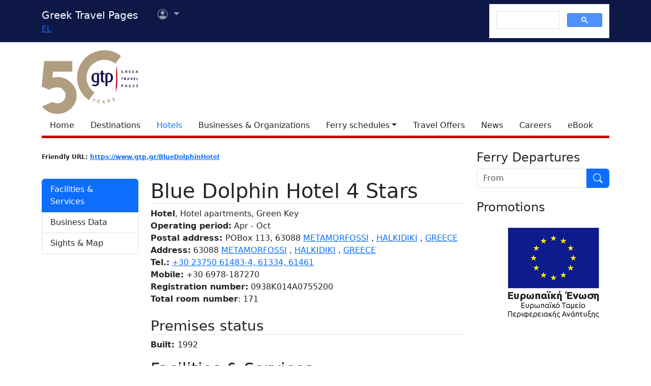

--- FILE ---
content_type: text/html
request_url: https://gtp.gr/AccomodationDetails.asp?id=27264
body_size: 38421
content:


<!DOCTYPE html>
<html lang="en" prefix="og: https://ogp.me/ns#">
	<head>
		
<meta charset="UTF-8">
<meta name="viewport" content="width=device-width, initial-scale=1">

<!--Bootstrap-->
<!-- CSS only -->
<link href="https://cdn.jsdelivr.net/npm/bootstrap@5.3.3/dist/css/bootstrap.min.css" rel="stylesheet" integrity="sha384-QWTKZyjpPEjISv5WaRU9OFeRpok6YctnYmDr5pNlyT2bRjXh0JMhjY6hW+ALEwIH" crossorigin="anonymous">
<link rel="stylesheet" href="https://cdn.jsdelivr.net/npm/bootstrap-icons@1.11.3/font/bootstrap-icons.min.css" integrity="sha256-9kPW/n5nn53j4WMRYAxe9c1rCY96Oogo/MKSVdKzPmI=" crossorigin="anonymous">

<!--JQuery-->
<script src="https://cdn.jsdelivr.net/npm/jquery@3.7.1/dist/jquery.min.js" integrity="sha256-/JqT3SQfawRcv/BIHPThkBvs0OEvtFFmqPF/lYI/Cxo=" crossorigin="anonymous"></script>

<!--Our CSS-->
<link href="CSS/common.css?v=5" rel="stylesheet">
<link href="stylesheet/stylesheets.css?v=5" rel="stylesheet">

<!-- Google Tag Manager -->
<script>(function(w,d,s,l,i){w[l]=w[l]||[];w[l].push({'gtm.start':
    new Date().getTime(),event:'gtm.js'});var f=d.getElementsByTagName(s)[0],
    j=d.createElement(s),dl=l!='dataLayer'?'&l='+l:'';j.async=true;j.src=
    'https://www.googletagmanager.com/gtm.js?id='+i+dl;f.parentNode.insertBefore(j,f);
    })(window,document,'script','dataLayer','GTM-NW9B248');</script>
<!-- End Google Tag Manager -->

<script async src='https://cse.google.com/cse.js?cx=012377410272292290435:lupogwtredw'></script>
    
<!--Ad Sense-->
<script data-ad-client="ca-pub-5463022117347544" async src="https://pagead2.googlesyndication.com/pagead/js/adsbygoogle.js"></script>

<!--Google Ad slots-->
<script async src='https://securepubads.g.doubleclick.net/tag/js/gpt.js'></script><script>window.googletag = window.googletag || {cmd: []};googletag.cmd.push(function() {googletag.defineSlot('/13343069/GTP_HotelBook_120x60_a', [120, 60], 'div-gpt-ad-1-1382102396079-4') .addService(googletag.pubads()) .setTargeting("section", ["accommodations"]) .setTargeting("companyid", ["27264"]) ;
googletag.defineSlot('/13343069/GTP_HotelBook_120x60_b', [120, 60], 'div-gpt-ad-2-1382102396079-5') .addService(googletag.pubads()) .setTargeting("section", ["accommodations"]) .setTargeting("companyid", ["27264"]) ;
googletag.defineSlot('/13343069/GTP_Rsidebar_300x250_a', [300, 250], 'div-gpt-ad-6-1382102396079-7') .addService(googletag.pubads()) .setTargeting("section", ["accommodations"]) .setTargeting("companyid", ["27264"]) ;
googletag.defineSlot('/13343069/GTP_Rsidebar_300x250_b', [300, 250], 'div-gpt-ad-7-1382102396079-8') .addService(googletag.pubads()) .setTargeting("section", ["accommodations"]) .setTargeting("companyid", ["27264"]) ;
googletag.defineSlot('/13343069/GTP_Rsidebar_300x600', [300, 600], 'div-gpt-ad-8-1382102396079-9') .addService(googletag.pubads()) .setTargeting("section", ["accommodations"]) .setTargeting("companyid", ["27264"]) ;
googletag.defineSlot('/13343069/GTP_Header_728x90', [728, 90], 'div-gpt-ad-9-1639131672356-0') .addService(googletag.pubads()) .setTargeting("section", ["accommodations"]) .setTargeting("companyid", ["27264"]) ;
googletag.defineSlot('/13343069/GTP_Lskyscrapper_160x600', [160, 600], 'div-gpt-ad-10-1382102396079-6') .addService(googletag.pubads()) .setTargeting("section", ["accommodations"]) .setTargeting("companyid", ["27264"]) ;
googletag.defineSlot('/13343069/GTP_Lskyscrapper_160x600_b', [160, 600], 'div-gpt-ad-11-1389873285486-0') .addService(googletag.pubads()) .setTargeting("section", ["accommodations"]) .setTargeting("companyid", ["27264"]) ;
googletag.defineSlot('/13343069/GTP_Rsidebar_300x250_c', [300, 250], 'div-gpt-ad-12-1389873285486-1') .addService(googletag.pubads()) .setTargeting("section", ["accommodations"]) .setTargeting("companyid", ["27264"]) ;
googletag.defineSlot('/13343069/GTP_Rsidebar_300x250_d', [300, 250], 'div-gpt-ad-23-1520246869879-0') .addService(googletag.pubads()) .setTargeting("section", ["accommodations"]) .setTargeting("companyid", ["27264"]) ;
googletag.defineSlot('/13343069/GTP_TopMobile_300x100', [300, 100], 'div-gpt-ad-1662624491953-0').addService(googletag.pubads());googletag.defineSlot('/13343069/GTP_TopMobile_300x50', [300, 50], 'div-gpt-ad-1662625528547-0').addService(googletag.pubads());googletag.defineSlot('/13343069/GTP_TopMobile_320x100', [320, 100], 'div-gpt-ad-1662629169738-0').addService(googletag.pubads());googletag.defineSlot('/13343069/GTP_TopMobile_320x50', [320, 50], 'div-gpt-ad-1662629373413-0').addService(googletag.pubads());googletag.pubads().enableSingleRequest();googletag.pubads().collapseEmptyDivs();googletag.enableServices();});</script>
		<title>Blue Dolphin Hotel - Greek Travel Pages</title>
		<link rel="canonical" href="https://www.gtp.gr/AccomodationDetails.asp?id=27264&lng=2"/>
		<link rel="alternate" hreflang="el" href="https://www.gtp.gr/AccomodationDetails.asp?id=27264&lng=1"/>
		<link rel="alternate" hreflang="en" href="https://www.gtp.gr/AccomodationDetails.asp?id=27264&lng=2"/>
		<meta name="description" content="Presentation of Blue Dolphin Hotel by gtp.gr">
		
<meta property="fb:app_id" content="1463614147089083"/>
<meta property="og:title" content="Blue Dolphin Hotel - GTP" />
<meta property="og:description" content="Presentation of Blue Dolphin Hotel by gtp.gr" />
<meta property="og:url" content="https://gtp.gr/AccomodationDetails.asp?id=27264&lng=2" />
<meta property="og:type" content="article" />
<meta property="og:image" content="https://gtp.gr/images/gtp_logo_2011_200x200.png" /> 

<script type="text/javascript">
var addthis_share = {
    url: "https://gtp.gr/AccomodationDetails.asp?id=27264&lng=2"
}
</script>
		<link href="CSS/star_rating_13.css" rel="stylesheet">
		<link href="Scripts/ShadowBox-3.0.3/shadowbox.css" rel="stylesheet">
		<script src="Scripts/shadowbox-3.0.3/shadowbox.js"></script>
		<script src="js/jquery.resize-to-parent-min.js"></script>
		<script src="https://cdn.jsdelivr.net/npm/lazyload@2.0.0-rc.2/lazyload.min.js"></script>

		<script>
			$('document').ready(function () {

				if (!showAddPageHLink) $('#addtomytripdetail').hide();
					
				Shadowbox.init({
					handleOversize: "resize",
					modal: true,
					overlayOpacity: 0.85
				});

				/* Check for rss feed*/
				$.ajax({
						type: "GET",
						url: "https://news.gtp.gr/feed/?tag=c"+27264+"c",
						dataType: "xml",
						success: checkXml
					});

				function checkXml(xml){	
					var btn=document.getElementById("list-news-list");
					if ($(xml).find("item").length > 0) {
						btn.classList.add("d-block");
						btn.classList.remove("d-none");
						console.log("Rss Feed has items")
					}
					else {
						console.log("Rss Feed has no items")
						btn.classList.remove("d-block");
						btn.classList.add("d-none");
					}
				}

				// Prevent default behavior for links with class "tooltip-link"
				$('a.tooltip-link').click(function(event) {
				event.preventDefault();
				});
			});

		</script>


		<style>
			/*RSS Feeds*/
			div.newsdate {line-height:30px;}
			div.newsdate span {font-family:'Lucida Console', Monaco, monospace; display:inline-block; margin-right:10px;}
			/*RSS Feeds*/
			h2.card-title, h3.card-title {
			font-size: 1.13rem!important;
			letter-spacing: -0.02rem!important;
			color: rgb(17,17,17)!important;
			}
			.item-date {
			font-size: 0.75rem;
			font-style: italic;
			color: rgb(155,155,155)!important;
			}
			.item-date::before {content: "Posted on ";}
			.card-body {
			font-size: 0.938rem;
			letter-spacing: -0.01rem;
			color: rgb(38,38,38);
			}


			/*Activities*/
			.ActTree3 {font-weight: bold; font-style: italic;}
			.ActTree4, .ActTree5 {font-weight: normal;}
			ul.level4_activity {margin:0!important; padding:0!important;}
			ul.level4_activity li.ActTree4 {list-style-type:none; font-weight: normal!important;font-style: normal;}
			ul.level4_activity li:after {content:" "}
			ul.level4_activity li:last-child:after {content:" "}
			span.ActTree5:before {content:" "}
			span.ActTree5:after {content:", "}
			span.ActTree5:last-child:after {content:" "}

			/*Activity info custom tooltip*/
			.custom-tooltip {
				--bs-tooltip-max-width: 500px;
			}

			/* Managers & Departments styles */
			.nobullet {list-style-type: none;}
			.noindent {margin:0px; padding:0px;}
			.mngrdesc {font-style: italic; font-weight:bold; list-style-type:none}
			.deplabel {font-style: italic; font-weight:bold}
			.depdescr {font-style: normal; font-weight:normal}
			.depnote {font-style: normal; font-weight:normal}
			.depsprvsor {font-style: italic; font-weight:normal}

			/*Congress*/
			#list-congress h4 {font-size: 16px; margin-top:10px; margin-bottom: 10px;}
			#list-congress h5 {font-size: 15px; margin-top:10px; margin-bottom: 10px;}

			/*Show all Tabs in mobile*/
			@media screen and (max-width: 575px) {
				.tab-content>.tab-pane {
					display: block !important;
					opacity: 1 !important;
				}
			}
			/*Admin asset*/
			.admin-asset { 
			
			}

			/*Title sticky-top*/
			div.sticky-top{
			top: 3rem;
			z-index: 2;
			background-image: linear-gradient(to top, rgba(255,255,255,.5), rgba(255,255,255,1));
			height: auto;
			padding-top: .5rem;
			}

		</style>

	</head>
	<body>
	

<!--Top part begin -->


<!-- Google Tag Manager (noscript) -->
<noscript><iframe src="https://www.googletagmanager.com/ns.html?id=GTM-NW9B248"
	height="0" width="0" style="display:none;visibility:hidden"></iframe></noscript>
<!-- End Google Tag Manager (noscript) -->

<nav class="navbar navbar-expand-lg navbar-dark sticky-top" style="background-color: #0d1846;"> 

    <div class="container">
		<!--Mobile Brand and language Switch-->
		<div class="d-md-none">
			<a href="." class="navbar-brand"><img src="images/gtp-logo-invert.svg" style="width: 120px;" alt="gtp logo"></a>
			<!--Mobile language Switch-->
			<div class="topstring-part language d-md-none">
				<a href='ChangeLanguage.asp?id=1&path=/AccomodationDetails.asp&QS=id%3D27264%26lng%3D1%26'>EL</a>
			</div>
		</div>
		
		<!--Tablet & Desktop Brand and language Switch-->
		<div class="d-none d-md-block">
			<a href="." class="navbar-brand">Greek Travel Pages</a>
			<!--Tablet & Desktop language Switch-->
			<div class="topstring-part language">
				<a href='ChangeLanguage.asp?id=1&path=/AccomodationDetails.asp&QS=id%3D27264%26lng%3D1%26'>EL</a>
			</div>
		</div>
		
		<div>
			<ul class="navbar-nav">
			

				<!--Mobile User Dropdown-->
				<li class="nav-item dropdown navbar-brand d-md-none" style="position: absolute; top:10px; margin-left: -15px;">
					<a class="nav-link dropdown-toggle" href="#" id="navbarDropdown" role="button" data-bs-toggle="dropdown" aria-expanded="false">
						<i class="bi bi-person-circle"></i><span class="visually-hidden">User menu</span></a>
						
						<ul class="dropdown-menu" aria-labelledby="navbarDropdown">
							<li><a class="dropdown-item" href="login.asp?rp=%2FAccomodationDetails%2Easp%3Fid%3D27264">Login</a></li> 
							<li><a class="dropdown-item" href="subscribe.asp">New user</a></li>
						</ul>
						
				</li>

				<!--tablet and Desktop User Dropdown-->
				<li class="nav-item dropdown navbar-brand d-none d-md-block" style="position: absolute; top:0px; margin-left: 15px;">
					<a class="nav-link dropdown-toggle" href="#" id="navbarDropdown1" role="button" data-bs-toggle="dropdown" aria-expanded="false">
						<i class="bi bi-person-circle"></i><span class="visually-hidden">User menu</span>
						<span></span></a>
						
						<ul class="dropdown-menu" aria-labelledby="navbarDropdown1">
							<li><a class="dropdown-item" href="login.asp?rp=%2FAccomodationDetails%2Easp%3Fid%3D27264">Login</a></li> 
							<li><a class="dropdown-item" href="subscribe.asp">New user</a></li>
						</ul>
						
				</li>

				
			</ul>
		</div>
		
		<button class="navbar-toggler" type="button" data-bs-toggle="offcanvas" data-bs-target="#navbarToggler" aria-controls="navbarToggler" aria-label="Toggle navigation">
			<span class="navbar-toggler-icon"></span>
		</button>

		<div class="offcanvas offcanvas-end" tabindex="-1" id="navbarToggler" aria-labelledby="">

			<div class="offcanvas-header text-light"  data-bs-theme="dark" style="background-color: #0d1846;">
				<h5 class="offcanvas-title" id="offcanvasLabel">Menu</h5>
				<button type="button" class="btn-close btn-light" data-bs-dismiss="offcanvas" aria-label="Close"></button>
			</div>

			 <div class="offcanvas-body" style="background-color: #0d1846;">

				<!--Mobile Google custom Search-->
				<div class="d-lg-none">
					<div class="gcse-search"></div>
				</div>

				<!--Mobile Menu-->
				<div class="d-sm-block d-md-none">
					<nav class="nav flex-column">
						<a href="default.asp" class="nav-link link-light">Home</a>
						<a href="map.asp" class="nav-link link-light">Destinations</a>
						<a href="AccomodationForm.asp" class="nav-link secondary>">Hotels</a>
						<a href="TDirectoryForm2103.asp" class="nav-link link-light">Businesses &amp; Organizations</a>
						<a class="nav-link link-light" aria-current="page" href="RoutesForm.asp">Ferry schedules within Greece</a>
						<a class="nav-link link-light" href="greekferries.asp">Domestic ferry departures & arrivals</a>
						<a class="nav-link link-light" href="RoutesFormInt.asp">Ferry schedules to/from Greece</a>
						<a class="nav-link link-light" href="https://ferries.gtp.gr/"><b>GTP Ferry Connections <i class="bi bi-box-arrow-right"></i></b></a>
						<a class="nav-link link-light" aria-current="page" href="greekports.asp">
						Greek Ports</a>
						<a class="nav-link link-light" href="ShipCompanies.asp?International=0">
							Shipping Companies
						</a>
						<a class="nav-link link-light" href="Ships.asp?International=0">
							 Fleet Index
						</a>
						<a href="https://traveloffers.gtp.gr/<span style='color: red;'>The label 'offers_site' is not provided</span>" class="nav-link link-light">Travel Offers <i class="bi bi-box-arrow-right"></i></a>
						<a href="https://news.gtp.gr" class="nav-link link-light">News <i class="bi bi-box-arrow-right"></i></a>
						<a href="https://jobs.gtp.gr" class="nav-link link-light">Careers <i class="bi bi-box-arrow-right"></i></a>
						<a href="https://ebook.gtp.gr" class="nav-link link-light">eBook <i class="bi bi-box-arrow-right"></i></a>
					</nav>
				</div>
			</div>
			
		</div>

		<!--Desktop Google custom Search-->
		<div class="d-none d-lg-block">
			<div class="gcse-search"></div>
		</div>

	</div>

</nav><!--top-->

<div id="top" style="margin-bottom:20px"></div>

<!-- Go to www.addthis.com/dashboard to customize your tools -->
<script type="text/javascript" src="//s7.addthis.com/js/300/addthis_widget.js#pubid=ra-535e48692c1cc523" async="async"></script>

<!--desktop only-->
<div class="d-none d-lg-block main_container">
    <!-- GTP_Lskyscrapper_160x600 -->
    <div id="div-gpt-ad-1382102396079-6" style="width:160px; height:600px; position:absolute; z-index:9; left:-180px; text-align:center;">
        <div id='div-gpt-ad-10-1382102396079-6' style='width:160px; height:600px;'>	<script>	googletag.cmd.push(function() { googletag.display('div-gpt-ad-10-1382102396079-6'); });	</script></div>
    </div>
	
    <div id="div-gpt-ad-1389873285486-0" style="width:160px; height:600px; position:absolute; z-index:9; left:-180px; top:620px; text-align:center;">
        <div id='div-gpt-ad-11-1389873285486-0' style='width:160px; height:600px;'>	<script>	googletag.cmd.push(function() { googletag.display('div-gpt-ad-11-1389873285486-0'); });	</script></div>
    </div>
</div> 

<!--Header start -->

<!--Desktop, tablet-->
<div class="container pb-3 mb-2 d-none d-md-block">

	<div class="row">
		<div class="col-md-4 col-lg-1">
			<a href="default.asp"><img src="images/gtp-logo.svg" style="width: 190px; margin:-4px 0px -12px 0px; float:left;" alt="gtp logo"></a>
			<!--old-before-50logo  <a href="default.asp"><img src="images/gtp-logo.svg" style="width: 230px; margin:-18px 10px -20px -25px; float:left;" alt="gtp logo"></a>-->
		</div>
		
		<div class="col-md-8 col-lg-11">
			<!-- GTP_header_728x90 -->
			<div class="d-lg-block" style="margin-left:calc(100vw / 8);"><div id='div-gpt-ad-9-1639131672356-0' style='width:728px; height:90px;'>	<script>	googletag.cmd.push(function() { googletag.display('div-gpt-ad-9-1639131672356-0'); });	</script></div></div>
		</div>
	</div>
	
	<div>
		<!--Desktop Menu-->
		<ul class="nav" style="margin-top: 15px; border-bottom: 5px solid #C00;">
			<li class="nav-item"><a href="default.asp" class="nav-link link-dark">Home</a></li>
			<li class="nav-item"><a href="map.asp" class="nav-link link-dark">Destinations</a></li>
			<li class="nav-item"><a href="AccomodationForm.asp" class="nav-link secondary>">Hotels</a></li>
			<li class="nav-item"><a href="TDirectoryForm2103.asp" class="nav-link  link-dark">Businesses &amp; Organizations</a></li>
			<li class="nav-item toggle"><a href="#" id="ferries-dropdown" class="nav-link dropdown-toggle link-dark" role="button" data-bs-toggle="dropdown" aria-expanded="false">Ferry schedules</a>
				<!--Dropdown Sea World-->
				<ul class="dropdown-menu dropdown-menu-light" aria-labelledby="ferries-dropdown">
					<li>
						<a class="dropdown-item" aria-label="page" href="RoutesForm.asp">Ferry schedules within Greece</a>
					</li>
					<li>
						<a class="dropdown-item" href="greekferries.asp">Domestic ferry departures & arrivals</a>
					</li>
					<li>
						<a class="dropdown-item" href="RoutesFormInt.asp">Ferry schedules to/from Greece</a>
					</li>
					<li>
						<a class="dropdown-item" href="https://ferries.gtp.gr/"><b>GTP Ferry Connections <i class="bi bi-box-arrow-right"></i></b></a>
					</li>
					<li><hr class="dropdown-divider"></li>
					<li>
						<a class="dropdown-item" aria-current="page" href="greekports.asp">
						Greek Ports</a>
					</li>
					<li>
						<a class="dropdown-item" href="ShipCompanies.asp?International=0">
							Shipping Companies
						</a>
					</li>
					<li>
						<a class="dropdown-item" href="Ships.asp?International=0">
							 Fleet Index
						</a>
					</li>
				</ul>
			</li>
			<li class="nav-item"><a href="https://traveloffers.gtp.gr/en/" class="nav-link link-dark">Travel Offers</a></li>
			<li class="nav-item"><a href="https://news.gtp.gr" class="nav-link link-dark">News</a></li>
			<li class="nav-item"><a href="https://jobs.gtp.gr" class="nav-link link-dark">Careers</a></li>
			<li class="nav-item"><a href="https://ebook.gtp.gr" class="nav-link link-dark">eBook</a></li>
		</ul>
	</div>

</div>


<!--Mobile-->
<div class="d-block d-sm-none" id="domLoaded" style="position:absolute; left:-10000px">
<!--Rsidebar 300x250 d Mobile Only-->
	<div id='div-gpt-ad-23-1520246869879-0' style='width:300px; height:250px;'>	<script>	googletag.cmd.push(function() { googletag.display('div-gpt-ad-23-1520246869879-0'); });	</script></div>

	<!-- /13343069/GTP_TopMobile_320x100 -->
	<div id='div-gpt-ad-1662629169738-0' style='min-width: 320px; min-height: 100px;'>
		<script>
		googletag.cmd.push(function() { googletag.display('div-gpt-ad-1662629169738-0'); });
		</script>
	</div>
	<!-- /13343069/GTP_TopMobile_320x50 -->
	<div id='div-gpt-ad-1662629373413-0' style='min-width: 320px; min-height: 50px;'>
		<script>
		googletag.cmd.push(function() { googletag.display('div-gpt-ad-1662629373413-0'); });
		</script>
	</div>
	<!-- /13343069/GTP_TopMobile_300x100 -->
	<div id='div-gpt-ad-1662624491953-0' style='min-width: 300px; min-height: 100px;'>
		<script>
		googletag.cmd.push(function() { googletag.display('div-gpt-ad-1662624491953-0'); });
		</script>
	</div>
	<!-- /13343069/GTP_TopMobile_300x50 -->
	<div id='div-gpt-ad-1662625528547-0' style='min-width: 300px; min-height: 50px;'>
		<script>
		googletag.cmd.push(function() { googletag.display('div-gpt-ad-1662625528547-0'); });
		</script>
	</div>
</div>

<!--Header end-->

<script>
	//Eliminate Content layout Shift from empty div top banner ads
	document.addEventListener("DOMContentLoaded", function(event) {
		setTimeout(function() {
            var topAds = document.getElementById("domLoaded");
            topAds.style.position = 'relative';
			topAds.style.left = '0'; 
        }, 2000); 
	});
</script>

<!--Main Part begin-->
<div class="container">
	<div class="row"> 
	<!-- Main Page - START -->

	

		<div class="col-lg-8 col-xl-9" itemscope itemtype="https://schema.org/LodgingBusiness">

			<!--Controls-->
			<div class="row row-cols-1 row-cols-md-2">

				<div class="col col-md-6 mb-2">
					
						<!-- Friendly url-->
						<span class="badge rounded-pill text-dark" style="margin: 0px; padding: 0px;">Friendly URL: <a href="https://www.gtp.gr/BlueDolphinHotel">https://www.gtp.gr/BlueDolphinHotel</a></span>
					
				</div>

				
			</div>

			<!--Hotel-->
			<div class="row mb-5">

				

				<!--Left column-->
				<div class="d-none d-md-block sticky-lg-top col-12 col-md-3">
					

					<!--List Menu-->
					

					<div class="list-group mt-4" id="list-tab" role="tablist">
						
								<a class="list-group-item list-group-item-action active" id="list-amenities-list" data-bs-toggle="list" href="#list-amenities" role="tab" aria-controls="list-amenities">Facilities &amp; Services</a>
							
								<a class="list-group-item list-group-item-action  admin-asset" id="list-hr-b2b-list" data-bs-toggle="list" href="#list-hr-b2b" role="tab" aria-controls="list-hr-b2b">Business Data</a>
							
								<a class="list-group-item list-group-item-action" id="list-map-list" data-bs-toggle="list" href="#list-map" role="tab" aria-controls="list-map">Sights &amp; Map</a>
							
							<a class="d-none list-group-item list-group-item-action " id="list-news-list" data-bs-toggle="list" href="#list-news" role="tab" aria-controls="list-news">News articles</a>
					</div>
				</div>
				
				<!--Main column-->

				<div class="col col-md-9">
					<!--Basic Info-->
					<div class="sticky-top">
						<h1 class="page-title red border-bottom mt-3" id="CompanyName"><span itemprop="name">Blue Dolphin Hotel</span>
							
										<span class="stars_keys accommrank4" title="4 Stars">4 Stars</span>
										<span class="visually-hidden" itemprop="starRating" itemscope itemtype="https://schema.org/Rating"><meta itemprop="ratingValue" content="4">4 Stars</span>
										
						</h1>
					</div>
					
					

					<!--Professions-->
					<b itemprop='description'>Hotel</b>,
							Hotel apartments,
							Green Key
						
					<!--Open period-->
					
						<br/><b>Operating period:</b>  
							Apr - Oct &nbsp;
							
						<div>
							<b>Postal address: </b><span itemprop="address">POBox 113, 63088 <a href='LocPage.asp?id=6717'>METAMORFOSSI</a> , <a href='LocPage.asp?id=6652'>HALKIDIKI</a> , <a href='LocPage.asp?id=69'>GREECE</a></span>
						</div>
					
					<div itemprop="location">
						
							<b>Address:</b> 63088 <a href='LocPage.asp?id=6717'>METAMORFOSSI</a> , <a href='LocPage.asp?id=6652'>HALKIDIKI</a> , <a href='LocPage.asp?id=69'>GREECE</a> 
					</div>
					
					
						<div>
							
								<b>Tel.:</b> <span><a href="tel:+30 23750 61483-4, 61334, 61461">+30 23750 61483-4, 61334, 61461</a></span>
								
						</div>
					
						<div><b>Mobile:</b> <span itemprop="telephone">+30 6978-187270</span></div>
					
				
					<!--E Mail and URL-->	

					
					
					<!-- Social Media -->
					
							<div>
								<b>Registration number:</b> 0938K014A0755200
							</div>
						<b>Total room number</b>: 171
					
					<!--Online Booking Possibility-->

					

					<!--Details-->
					
					<div class="tab-content mt-4" id="nav-tabContent">
						
								<div class="tab-pane fade show active" id="list-amenities" role="tabpanel" aria-labelledby="list-amenities-list">
									<!--Built/Renovated-->
									
										<h3 class="page-title red border-bottom mb-2 mt-2">Premises status</h3>
											
													<b>Built: </b>1992
									<!--Activities-->
									
										<h2 class="page-title red border-bottom mt-3 mb-2">Facilities &amp; Services</h2>
										
														<div class="ActTree1">
															
																	<div class="ActTree2">
																		<h3 class="page-title red border-bottom mt-3 mb-2">Accommodation</h3>
																		<!--row--><div class='row row-cols-1 row-cols-lg-2'><!--col--><div class='col'><p class='mt-2 mb-0 fw-bold'>Sea sports</p><ul><li>Scuba diving: <span class='ActTree5'>School</span><li>Organized beach</li></ul></div><!--end col--><!--col--><div class='col'><p class='mt-2 mb-0 fw-bold'>Various Facilities/Services</p><ul><li>Garden<li>Breakfast</li></ul></div><!--end col--><!--col--><div class='col'><p class='mt-2 mb-0 fw-bold'>Shopping area</p><ul><li>Souvenir/Gift shop</li></ul></div><!--end col--><!--col--><div class='col'><p class='mt-2 mb-0 fw-bold'>Children Facilities/Services</p><ul><li>Kids Club</li></ul></div><!--end col--><!--col--><div class='col'><p class='mt-2 mb-0 fw-bold'>Leisure Facilities & Services</p><ul><li>Cards room<li>Chess<li>Darts<li>Games room<li>Open-air Swimming Pool</li></ul></div><!--end col--><!--col--><div class='col'><p class='mt-2 mb-0 fw-bold'>Sport facilities</p><ul><li>Boule/Boccia<li>Table tennis (Ping-pong)<li>Basketball<li>Football<li>Volleyball</li></ul></div><!--end col--></div><!--end row-->
																	</div>
																
																	<div class="ActTree2">
																		<h3 class="page-title red border-bottom mt-3 mb-2">Dining & Entertainment</h3>
																		<!--row--><div class='row row-cols-1 row-cols-lg-2'><!--col--><div class='col'><p class='mt-2 mb-0 fw-bold'>Restaurant</p><ul><li>Greek Cuisine</li></ul></div><!--end col--><!--col--><div class='col'><p class='mt-2 mb-0 fw-bold'>Tavern</p></div><!--end col--><!--col--><div class='col'><p class='mt-2 mb-0 fw-bold'>Bar</p><ul><li>Poolside</li></ul></div><!--end col--><!--col--><div class='col'><p class='mt-2 mb-0 fw-bold'>Animation team</p></div><!--end col--></div><!--end row-->
																	</div>
																
																	<div class="ActTree2">
																		<h3 class="page-title red border-bottom mt-3 mb-2">Wellness & Health</h3>
																		<!--row--><div class='row row-cols-1 row-cols-lg-2'><!--col--><div class='col'><p class='mt-2 mb-0 fw-bold'>Wellness</p><ul><li>Massage<li>Hydrotherapy: <span class='ActTree5'>Jacuzzi</span></li></ul></div><!--end col--><!--col--><div class='col'><p class='mt-2 mb-0 fw-bold'>Beauty Salon</p><ul><li>Manicure<li>Pedicure</li></ul></div><!--end col--><!--col--><div class='col'><p class='mt-2 mb-0 fw-bold'>Spa</p></div><!--end col--><!--col--><div class='col'><p class='mt-2 mb-0 fw-bold'>Fitness Centre (with gym equipment)</p><ul><li>Aerobics<li>Aquaerobics</li></ul></div><!--end col--></div><!--end row-->
																	</div>
																
														</div>
													
									<div class="mt-2"><em>Note: Some services/facilities may be available on charge.</em></div>
								</div>
							
				
								<div class="tab-pane fade " id="list-hr-b2b" role="tabpanel" aria-labelledby="list-hr-b2b-list">
									<!--Other Details-->
									

									<!--Departments and Human Rescourses-->
									
										<div>
											<h3 class="page-title red border-bottom mb-2 mt-3">Organizational Structure / Affiliations / Networks / Memberships / Relations</h3>
											<!--Ancestor Relations-->
											
																	<ul>
																		<li>Member of:
																			<ul>
																				
																					<li class="nobullet"><a href='TDirectoryDetails.asp?id=235'>Halkidiki Hotel Association</a>, POLYGYROS, HALKIDIKI, GREECE</li>
																					
																			</ul>
																		</li>
																	</ul>
																

											<!--Descendent Relations-->
											
										</div>
									
								</div>
							
			
							<div class="tab-pane fade " id="list-map" role="tabpanel" aria-labelledby="list-map-list">
								<h3 class="page-title red border-bottom mt-2">Sights &amp; Map</h3>
							
								
									<div class="d-flex justify-content-center p-5 my-3 rounded" style="background: url('images/generic-map.png'); backround-size: fill">
										<button type="button" class="btn btn-primary shadow" data-bs-toggle="collapse" 
											data-bs-target="#map_container" aria-expanded="false" aria-controls="map_container">
											Show/Hide Map <i class="bi bi-caret-down"></i>
										</button>
									</div>
								
								<!--Map-->
									<div id="map_container" class="collapse mb-3" >      
										<iframe src="map_view.asp?id=27264" style="width:100%; height: 500px;" id="map_frame" frameborder="0"></iframe>	
										<span class="visually-hidden" itemprop="hasMap">https://www.gtp.gr/map_view.asp?id=27264</span>
									</div>
								
									<!--Related Locations-->
									
										<ul>
											
													<li>Distances:</li>
													
													<ul>
														
															<li>78 Kilometers from the airport:  <a href='LocPage.asp?id=64248'>THESSALONIKI</a>, <a href='LocPage.asp?id=6651'>MAKEDONIA CENTRAL</a>, <a href='LocPage.asp?id=69'>GREECE</a></li>
															
													</ul>
													
										</ul>
									

									<!--Pois-->
									
							</div>
						
						
						<!-- News Feed-->
						
						<div class="tab-pane fade " id="list-news" role="tabpanel" aria-labelledby="list-news-list">	
							<h3 class="page-title red border-bottom mb-2">Relevant news by GTP Headlines</h3>
							<!--Fetch News from RSS-->

							<script>
								$(document).ready(function(){
									$.ajax({
										type: "GET",
										url: "https://news.gtp.gr/feed/?tag=c" + 27264 + "c",
										dataType: "xml",
										success: function(xml) {
											parseXml(xml, 6); // Pass the first 6 items you want to display
										}
									});
								});

								function parseXml(xml, maxItems) {
									var itemsDisplayed = 0;
									$("#newsrss").html("<div id='content' class='row row-cols-1 row-cols-md-2 row-cols-xl-2 g-4 mb-3'></div>");

									$(xml).find("item").each(function(){
										if (itemsDisplayed < maxItems) {
											$("#content").append("<div class='col mb-3'><div class='card h-100'><img class='card-img-top' src='" +
												$(this).find('media\\:content, content').attr('url') +
												"' alt=''/><div class='card-body'><h3 class='card-title'>" +
												$(this).find("title").text() +
												"</h3><p class='card-text'>" + $(this).find("description").text() +
												"</p><p class='item-date'>" +
												$(this).find("pubDate").text().slice(0, -15) +
												"</p><a href='" + $(this).find("link").text() +
												"' class='btn btn-primary' target='_blank'>Read More...</a></div></div></div>");
											itemsDisplayed++;
										} else {
											return false; // Stop processing the loop once maxItems is reached
										}
									});
								}
							</script>

							<div id="newsrss"></div>

							<a class="btn btn-primary mt-3" href="https://news.gtp.gr/tag/c27264c/" target="_blank">More related articles <i class="bi bi-arrow-right-circle"></i></a>
						</div>
						
					</div>
				</div>
			</div>
			

<!--Subscribe to Newsletter-->

<div class="card text-center text-dark bg-light mt-5">
    <div class="card-body row row-cols-1 row-cols-md-2 g-1 g-md-2">
      <div class="col align-self-center">
        <a href="http://news.gtp.gr" target="_blank"><img src="https://news.gtp.gr/wp-content/uploads/2019/10/GTP-headlines_web.png" alt="GTP Headlines" style="max-width:100%;" title="GTP Headlines"></a>
      </div>
      <div class="col">
        <p class="card-text">Receive our daily Newsletter with all the latest updates on the Greek Travel industry.</p>
        <a href="https://eepurl.com/t3cfL" class="btn btn-primary">Subscribe now!</a>
      </div>
    </div>
  </div>

<!--ebook-->
  <div class="mb-3 mt-4">
    <a href="https://about.gtp.gr/product/gtp-greeces-travel-tourism-professional-business-catalogue-single-copy/"><img class="img-fluid" src='images/990x260_Buy-gtp_en.jpg' alt='Greek Travel Pages: A bible for Tourism professionals. Buy online'/></a>
</div>
		</div>                
		<!-- Main Page - END -->
		

	<!--Side section start -->
	<div class="col-lg-4 col-xl-3 sticky-lg-top">
		
		<div class="row">
			<div class="col-xs-1 col-md-6 col-lg-12 mb-2" align="center">
				

<!--Ferry Schedule Search Banner START --> 
	<script>
    function sch_BannervalidForm() {
        var fm=document.sch_form1;
        
            if (fm.Loc_NM.value=='') {
                location.href='greekferries.asp'; 
                return false;
            }
        
        return true;
    }
    </script>   

	
    
        <h4 class="sidemenutitle text-start">Ferry Departures</h4>
        <form name="sch_form1" method="post" action="greekferries_refinesearch.asp" onSubmit="return sch_BannervalidForm();">
			<div class="input-group mb-3">
				<input name="Loc_NM" type="text" class="form-control" placeholder='From' aria-label='From'/>
				<input name="Go" type="image" src="/images/search_inverted.svg" class="btn btn-primary" style="max-width: 45px;" alt='Execute search button' />
			</div>
        </form>
        
	
       
<!--Ferry Schedule Search Banner END -->

 
			</div>

	
			<div class="col-xs-1 col-md-6 col-lg-12" align="center">
				<h4 class="sidemenutitle text-start g-3">Promotions</h4>	
				
				
					<div class="mb-3">
						<div id='div-gpt-ad-8-1382102396079-9' style='width:300px; height:600px;'>	<script>	googletag.cmd.push(function() { googletag.display('div-gpt-ad-8-1382102396079-9'); });	</script></div> <!--Rsidebar 300x600-->
					</div>
				
					<div class="mb-3">
						<div id='div-gpt-ad-6-1382102396079-7' style='width:300px; height:250px;'>	<script>	googletag.cmd.push(function() { googletag.display('div-gpt-ad-6-1382102396079-7'); });	</script></div> <!--Rsidebar 300x250 a-->
					</div>
				
					<div class="mb-3">
					<div id='div-gpt-ad-7-1382102396079-8' style='width:300px; height:250px;'>	<script>	googletag.cmd.push(function() { googletag.display('div-gpt-ad-7-1382102396079-8'); });	</script></div> <!--Rsidebar 300x250 b-->
					</div>
				
					<div class="mb-3">
						<div id='div-gpt-ad-12-1389873285486-1' style='width:300px; height:250px;'>	<script>	googletag.cmd.push(function() { googletag.display('div-gpt-ad-12-1389873285486-1'); });	</script></div> <!--Rsidebar 300x250 c-->
					</div>
				

				<div class="col-xs-1 col-md-6 col-lg-12 mb-4 d-none d-lg-block" style="text-align: center;">
					<a href="images/ΜME_WEB.pdf" title="ΕΣΠΑ"><img src="images/300x250_ESPA-2014-2020.gif" alt="ΕΣΠΑ"></a>
				</div>

			</div>
		</div>
	</div>
	<!--Side section end -->
  </div><!--Row-->
  <!--Main section End-->
</div><!--container-->

<div class="footer-wrapper border-top">
  <div class="container"> 
    <!--Footer-->
    <footer class="d-flex flex-wrap justify-content-between align-items-center py-3 my-4">
      
      <!--Links-->
      <div class="text-center">
        <a class="text-uppercase" href="https://gr.jooble.org" target="_blank">Find jobs in Greece with Jooble</a> 
        &#8226; 
        <a class="text-uppercase" href="http://about.gtp.gr">About/Advertise</a> 
        &#8226; 
        <a class="text-uppercase" href="Disclaimer.asp">terms of use</a> 
        &#8226; 
        <a class="text-uppercase" href="https://about.gtp.gr/contact/" target="_blank">Contact</a>
      </div>
      <!--Social Media Follow-->  
      <div class="text-center">
          <a target="_blank" href="https://www.facebook.com/GreekTravelPages"><span class="visually-hidden">Facebook</span><i class="bi bi-facebook ms-2 me-2"></i></a>
          <a target="_blank" href="https://www.linkedin.com/company/gtp-greek-travel-pages-tourism-&amp;-travel-guide"><span class="visually-hidden">LinkedIn</span><i class="bi bi-linkedin me-2"></i></a>
          <a target="_blank" href="https://www.twitter.com/gtpgr"><span class="visually-hidden">Twitter</span><i class="bi bi-twitter-x me-2"></i></a>
          <a target="_blank" href="https://www.threads.net/@greektravelpages"><span class="visually-hidden">Threads</span><i class="bi bi-threads me-2"></i></a>
          <a target="_blank" href="https://pinterest.com/gtpheadlines/"><span class="visually-hidden">Pinterest</span><i class="bi bi-pinterest me-2"></i></a>
          <a target="_blank" href="https://www.instagram.com/greektravelpages/"><span class="visually-hidden">Instagram</span><i class="bi bi-instagram"></i></a>
      </div>
      <!--Copyright-->
      <div class="text-center">
        &copy;1999-2024 International Publications Ltd.
      </div>
      
    </footer>
  </div>
</div>

<!--Bootstrap-->
<!-- JavaScript Bundle with Popper -->
<script src="https://cdn.jsdelivr.net/npm/bootstrap@5.3.3/dist/js/bootstrap.bundle.min.js" integrity="sha384-YvpcrYf0tY3lHB60NNkmXc5s9fDVZLESaAA55NDzOxhy9GkcIdslK1eN7N6jIeHz" crossorigin="anonymous"></script>
<script>
  document.querySelectorAll('[data-bs-toggle="tooltip"]')
    .forEach(tooltip => {
      new bootstrap.Tooltip(tooltip)
    })
</script>	

		<script>
			var showAddPageHLink=true;
			lazyload();
		</script>	

		
<script>
(function(i,s,o,g,r,a,m){i['GoogleAnalyticsObject']=r;i[r]=i[r]||function(){
(i[r].q=i[r].q||[]).push(arguments)},i[r].l=1*new Date();a=s.createElement(o),
m=s.getElementsByTagName(o)[0];a.async=1;a.src=g;m.parentNode.insertBefore(a,m)
})(window,document,'script','//www.google-analytics.com/analytics.js','ga');

ga('create', 'UA-765103-4', 'auto');
ga('send', 'pageview');
ga('set', 'contentGroup1', 'Destinations'); 
</script>
		
	</body>
</html>



--- FILE ---
content_type: text/html; charset=utf-8
request_url: https://www.google.com/recaptcha/api2/aframe
body_size: 113
content:
<!DOCTYPE HTML><html><head><meta http-equiv="content-type" content="text/html; charset=UTF-8"></head><body><script nonce="mjg3TCA_24TVd9l01pqHqA">/** Anti-fraud and anti-abuse applications only. See google.com/recaptcha */ try{var clients={'sodar':'https://pagead2.googlesyndication.com/pagead/sodar?'};window.addEventListener("message",function(a){try{if(a.source===window.parent){var b=JSON.parse(a.data);var c=clients[b['id']];if(c){var d=document.createElement('img');d.src=c+b['params']+'&rc='+(localStorage.getItem("rc::a")?sessionStorage.getItem("rc::b"):"");window.document.body.appendChild(d);sessionStorage.setItem("rc::e",parseInt(sessionStorage.getItem("rc::e")||0)+1);localStorage.setItem("rc::h",'1768818355123');}}}catch(b){}});window.parent.postMessage("_grecaptcha_ready", "*");}catch(b){}</script></body></html>